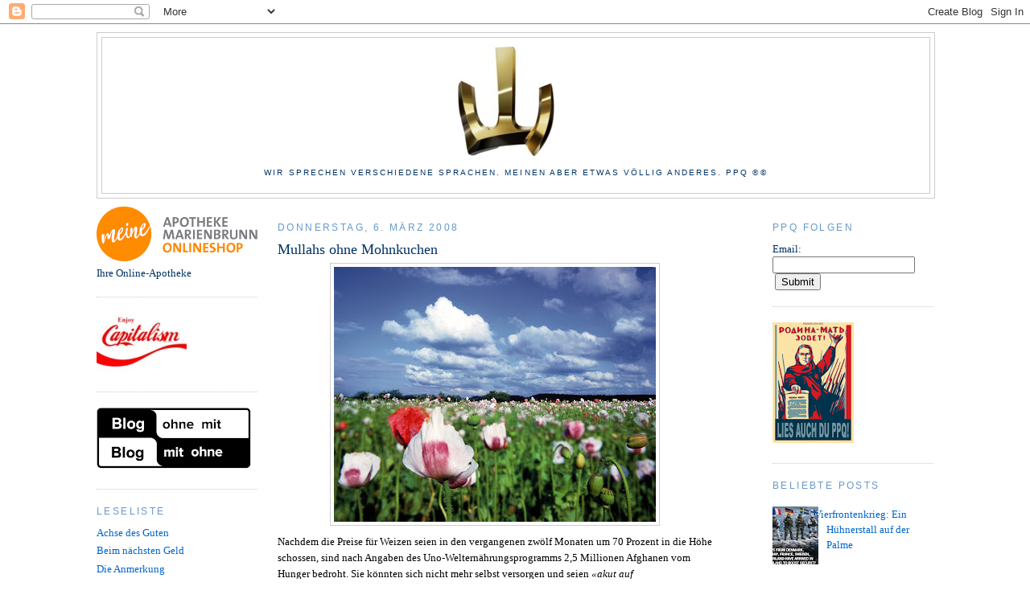

--- FILE ---
content_type: text/html; charset=utf-8
request_url: https://www.google.com/recaptcha/api2/aframe
body_size: 267
content:
<!DOCTYPE HTML><html><head><meta http-equiv="content-type" content="text/html; charset=UTF-8"></head><body><script nonce="YXa2h97tjBRcD3KmhChyuQ">/** Anti-fraud and anti-abuse applications only. See google.com/recaptcha */ try{var clients={'sodar':'https://pagead2.googlesyndication.com/pagead/sodar?'};window.addEventListener("message",function(a){try{if(a.source===window.parent){var b=JSON.parse(a.data);var c=clients[b['id']];if(c){var d=document.createElement('img');d.src=c+b['params']+'&rc='+(localStorage.getItem("rc::a")?sessionStorage.getItem("rc::b"):"");window.document.body.appendChild(d);sessionStorage.setItem("rc::e",parseInt(sessionStorage.getItem("rc::e")||0)+1);localStorage.setItem("rc::h",'1769144185163');}}}catch(b){}});window.parent.postMessage("_grecaptcha_ready", "*");}catch(b){}</script></body></html>